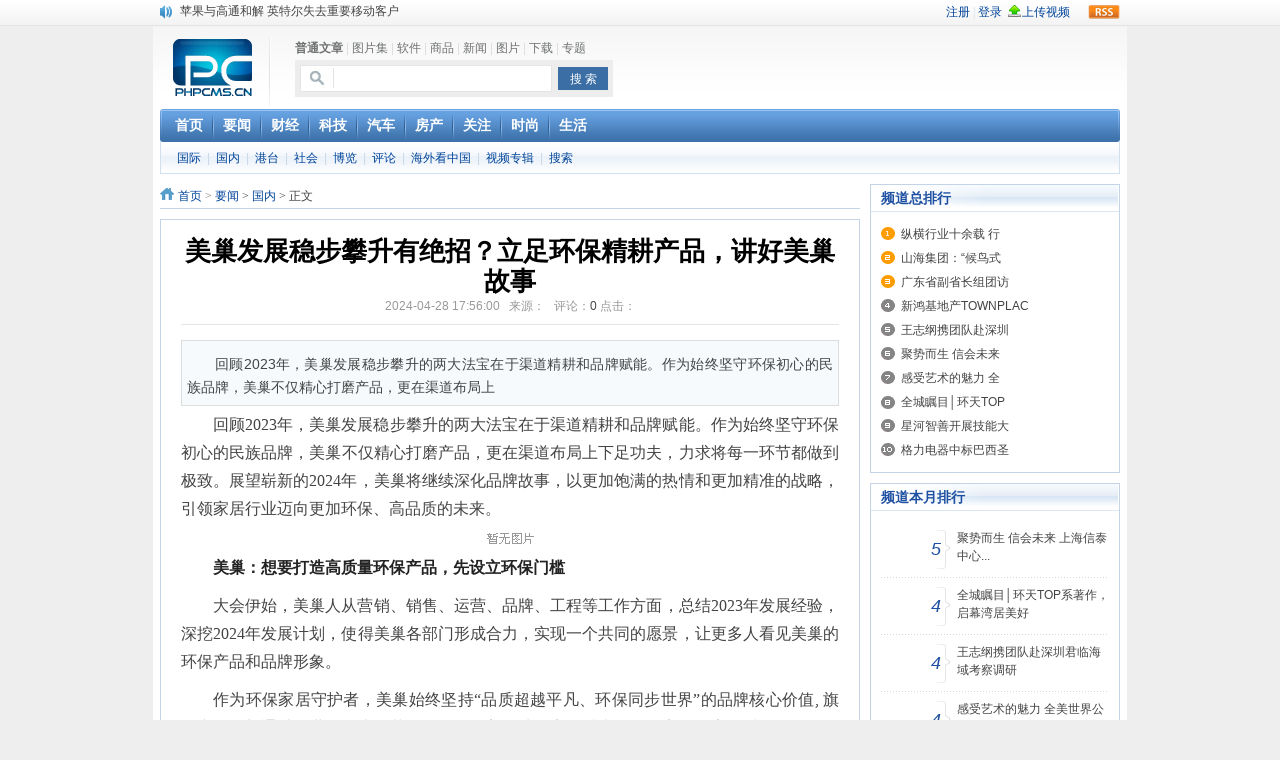

--- FILE ---
content_type: text/html; charset=utf-8
request_url: http://ww2.fdcxx.net.cn/index.php?m=content&c=index&a=show&catid=8&id=2146
body_size: 7608
content:
<!DOCTYPE html PUBLIC "-//W3C//DTD XHTML 1.0 Transitional//EN" "http://www.w3.org/TR/xhtml1/DTD/xhtml1-transitional.dtd">
<html xmlns="http://www.w3.org/1999/xhtml">
<head>
<meta http-equiv="Content-Type" content="text/html; charset=utf-8" />
<meta http-equiv="X-UA-Compatible" content="IE=7" />
<title>美巢发展稳步攀升有绝招？立足环保精耕产品，讲好美巢故事 - 国内 - 贵州在线-贵州新闻网-贵州网-贵州旅游-贵州新闻-贵州地区权威新闻门户</title>
<meta name="keywords" content="贵州新闻网、贵州热线、贵州在线、贵州新闻、贵州网、贵州新闻、贵州旅游、贵州新闻">
<meta name="description" content="回顾2023年，美巢发展稳步攀升的两大法宝在于渠道精耕和品牌赋能。作为始终坚守环保初心的民族品牌，美巢不仅精心打磨产品，更在渠道布局上">
<link href="http://ww2.fdcxx.net.cn/statics/css/reset.css" rel="stylesheet" type="text/css" />
<link href="http://ww2.fdcxx.net.cn/statics/css/default_blue.css" rel="stylesheet" type="text/css" />
<script type="text/javascript" src="http://ww2.fdcxx.net.cn/statics/js/jquery.min.js"></script>
<script type="text/javascript" src="http://ww2.fdcxx.net.cn/statics/js/jquery.sgallery.js"></script>
<script type="text/javascript" src="http://ww2.fdcxx.net.cn/statics/js/search_common.js"></script>
</head>
<body>
<div class="body-top">
    <div class="content">
        		<div id="announ">
                 <ul>
                                       <li><a href="http://ww2.gzonline.cc/index.php?m=content&c=index&a=show&catid=7&id=1065">巴黎圣母院大火肆虐，人类文明的一场浩劫</a></li>
                                            <li><a href="http://ww2.gzonline.cc/index.php?m=content&c=index&a=show&catid=7&id=1066">奔驰维权女车主捅出了一个最大的瓜</a></li>
                                            <li><a href="http://ww2.gzonline.cc/index.php?m=content&c=index&a=show&catid=24&id=1090">苹果MacOS曝新功能：将iPad作为拓展屏</a></li>
                                            <li><a href="http://ww2.gzonline.cc/index.php?m=content&c=index&a=show&catid=28&id=1091">DS四款新能源车型上海车展亚洲首秀</a></li>
                                            <li><a href="http://ww2.gzonline.cc/index.php?m=content&c=index&a=show&catid=22&id=1092">苹果与高通和解 英特尔失去重要移动客户</a></li>
                                            <li><a href="http://ww2.gzonline.cc/index.php?m=content&c=index&a=show&catid=22&id=1093">小米高管：虽然高通与苹果和解，但5G iPhone最快明年下半年发布</a></li>
                                            <li><a href="http://ww2.gzonline.cc/index.php?m=content&c=index&a=show&catid=22&id=1094">iOS 13加入黑暗模式 多功能加持6月份见</a></li>
                                            <li><a href="http://ww2.gzonline.cc/index.php?m=content&c=index&a=show&catid=22&id=1095">高通与苹果达成和解，双方达成6年许可协议</a></li>
                                       </ul>
            </div>
     	 <script type="text/javascript">
$(function(){
	startmarquee('announ',22,1,500,3000);
})
</script>
            <div class="login lh24 blue"><a href="http://ww2.fdcxx.net.cn/index.php?m=content&c=rss&siteid=1" class="rss ib">rss</a><span class="rt"><script type="text/javascript">document.write('<iframe src="http://ww2.fdcxx.net.cn/index.php?m=member&c=index&a=mini&forward='+encodeURIComponent(location.href)+'&siteid=1" allowTransparency="true"  width="500" height="24" frameborder="0" scrolling="no"></iframe>')</script></span></div>
    </div>
</div>
<div class="header">
	<div class="logo"><a href="http://ww2.gzonline.cc/"><img src="http://ww2.fdcxx.net.cn/statics/images/v9/logo.jpg" /></a></div>

    <div class="search">
    	<div class="tab" id="search">
																<a href="javascript:;" onclick="setmodel(53, $(this));" style="outline:medium none;" hidefocus="true"  class="on" >普通文章</a><span> | </span>										<a href="javascript:;" onclick="setmodel(54, $(this));" style="outline:medium none;" hidefocus="true" >图片集</a><span> | </span>										<a href="javascript:;" onclick="setmodel(55, $(this));" style="outline:medium none;" hidefocus="true" >软件</a><span> | </span>										<a href="javascript:;" onclick="setmodel(56, $(this));" style="outline:medium none;" hidefocus="true" >商品</a><span> | </span>										<a href="javascript:;" onclick="setmodel(1, $(this));" style="outline:medium none;" hidefocus="true" >新闻</a><span> | </span>										<a href="javascript:;" onclick="setmodel(3, $(this));" style="outline:medium none;" hidefocus="true" >图片</a><span> | </span>										<a href="javascript:;" onclick="setmodel(2, $(this));" style="outline:medium none;" hidefocus="true" >下载</a><span> | </span>										<a href="javascript:;" onclick="setmodel(52, $(this));" style="outline:medium none;" hidefocus="true" >专题</a>								</div>

        <div class="bd">
            <form action="http://ww2.fdcxx.net.cn/index.php" method="get" target="_blank">
				<input type="hidden" name="m" value="search"/>
				<input type="hidden" name="c" value="index"/>
				<input type="hidden" name="a" value="init"/>
				<input type="hidden" name="typeid" value="53" id="typeid"/>
				<input type="hidden" name="siteid" value="1" id="siteid"/>
                <input type="text" class="text" name="q" id="q"/><input type="submit" value="搜 索" class="button" />
            </form>
        </div>
    </div>

    <div class="banner"><script language="javascript" src="http://ww2.fdcxx.net.cn/index.php?m=poster&c=index&a=show_poster&id=1"></script></div>
    <div class="bk3"></div>
    <div class="nav-bar">
    	<map>
    	        	<ul class="nav-site">
			<li><a href="http://ww2.gzonline.cc"><span>首页</span></a></li>
						<li class="line">|</li>
			<li><a href="http://ww2.gzonline.cc/index.php?m=content&c=index&a=lists&catid=6"><span>要闻</span></a></li>
						<li class="line">|</li>
			<li><a href="http://ww2.gzonline.cc/index.php?m=content&c=index&a=lists&catid=16"><span>财经</span></a></li>
						<li class="line">|</li>
			<li><a href="http://ww2.gzonline.cc/index.php?m=content&c=index&a=lists&catid=21"><span>科技</span></a></li>
						<li class="line">|</li>
			<li><a href="http://ww2.gzonline.cc/index.php?m=content&c=index&a=lists&catid=25"><span>汽车</span></a></li>
						<li class="line">|</li>
			<li><a href="http://ww2.gzonline.cc/index.php?m=content&c=index&a=lists&catid=29"><span>房产</span></a></li>
						<li class="line">|</li>
			<li><a href="http://ww2.gzonline.cc/index.php?m=content&c=index&a=lists&catid=11"><span>关注</span></a></li>
						<li class="line">|</li>
			<li><a href="http://ww2.gzonline.cc/index.php?m=content&c=index&a=lists&catid=33"><span>时尚</span></a></li>
						<li class="line">|</li>
			<li><a href="http://ww2.gzonline.cc/index.php?m=content&c=index&a=lists&catid=38"><span>生活</span></a></li>
			            </ul>
        		        </map>
    </div> 
	
	    <div class="subnav">
								<a href="http://ww2.gzonline.cc/index.php?m=content&c=index&a=lists&catid=7">国际</a><span> | </span>
						<a href="http://ww2.gzonline.cc/index.php?m=content&c=index&a=lists&catid=8">国内</a><span> | </span>
						<a href="http://ww2.gzonline.cc/index.php?m=content&c=index&a=lists&catid=9">港台</a><span> | </span>
						<a href="http://ww2.gzonline.cc/index.php?m=content&c=index&a=lists&catid=10">社会</a><span> | </span>
						<a href="http://ww2.gzonline.cc/index.php?m=content&c=index&a=lists&catid=46">博览</a><span> | </span>
						<a href="http://ww2.gzonline.cc/index.php?m=content&c=index&a=lists&catid=47">评论</a><span> | </span>
						<a href="http://ww2.gzonline.cc/index.php?m=content&c=index&a=lists&catid=50">海外看中国</a><span> | </span>
			        		<a href="http://ww2.fdcxx.net.cn/index.php?m=video&c=index&a=album">视频专辑</a> <span> | </span>
    	<a href="http://ww2.fdcxx.net.cn/index.php?m=content&c=search&catid=8">搜索</a>    </div>
	</div>
</div><div class="main">
	<div class="col-left">
    	<div class="crumbs"><a href="http://ww2.gzonline.cc">首页</a><span> &gt; </span><a href="http://ww2.gzonline.cc/index.php?m=content&c=index&a=lists&catid=6">要闻</a> > <a href="http://ww2.gzonline.cc/index.php?m=content&c=index&a=lists&catid=8">国内</a> >  正文</div>
        <div id="Article">
        	<h1>美巢发展稳步攀升有绝招？立足环保精耕产品，讲好美巢故事<br />
<span>2024-04-28 17:56:00&nbsp;&nbsp;&nbsp;来源：&nbsp;&nbsp;&nbsp;评论：<a href="#comment_iframe" id="comment">0</a> 点击：</span><span id="hits"></span></h1>
			<div class="summary" >回顾2023年，美巢发展稳步攀升的两大法宝在于渠道精耕和品牌赋能。作为始终坚守环保初心的民族品牌，美巢不仅精心打磨产品，更在渠道布局上</div>			<div class="content">
							<p style="margin: 5px 0px 10px; padding: 0px; color: rgb(68, 68, 68); line-height: 28.8px; font-family: &quot;Microsoft YaHei&quot;; font-size: 16px; text-indent: 2em;">回顾2023年，美巢发展稳步攀升的两大法宝在于渠道精耕和品牌赋能。作为始终坚守环保初心的民族品牌，美巢不仅精心打磨产品，更在渠道布局上下足功夫，力求将每一环节都做到极致。展望崭新的2024年，美巢将继续深化品牌故事，以更加饱满的热情和更加精准的战略，引领家居行业迈向更加环保、高品质的未来。</p>
<p style="margin: 5px 0px 10px; padding: 0px; color: rgb(68, 68, 68); line-height: 28.8px; font-family: &quot;Microsoft YaHei&quot;; font-size: 16px; text-align: center;"><img src="http://ww2.fdcxx.net.cn/uploadfile/2024/0428/20240428055614119.png" style="margin: 5px 0px; padding: 0px; border: 0px; vertical-align: middle; max-width: 1000px;" /></p>
<p style="margin: 5px 0px 10px; padding: 0px; color: rgb(68, 68, 68); line-height: 28.8px; font-family: &quot;Microsoft YaHei&quot;; font-size: 16px; text-indent: 2em;"><span style="color: rgb(35, 35, 35); font-weight: 700;">美巢：想要打造高质量环保产品，先设立环保门槛</span></p>
<p style="margin: 5px 0px 10px; padding: 0px; color: rgb(68, 68, 68); line-height: 28.8px; font-family: &quot;Microsoft YaHei&quot;; font-size: 16px; text-indent: 2em;">大会伊始，美巢人从营销、销售、运营、品牌、工程等工作方面，总结2023年发展经验，深挖2024年发展计划，使得美巢各部门形成合力，实现一个共同的愿景，让更多人看见美巢的环保产品和品牌形象。</p>
<p style="margin: 5px 0px 10px; padding: 0px; color: rgb(68, 68, 68); line-height: 28.8px; font-family: &quot;Microsoft YaHei&quot;; font-size: 16px; text-indent: 2em;">作为环保家居守护者，美巢始终坚持&ldquo;品质超越平凡、环保同步世界&rdquo;的品牌核心价值, 旗下产品全部通过了世界四大严苛环保认证。美巢从有害物质来源及危害、有害物质评价路径、嗅觉舒适度等多个维度，全面考察了世界各个环保认证标准，至今选出了美国UL绿色卫士【金级】、欧洲Eurofins IAC【金级】、德国GEV【EC1PLUS】以及芬兰RTS【M1级】四大认证的认证标准，也让所有人看到了美巢跨越高端环保门槛，所作出的巨大付出和努力。</p>
<p style="margin: 5px 0px 10px; padding: 0px; color: rgb(68, 68, 68); line-height: 28.8px; font-family: &quot;Microsoft YaHei&quot;; font-size: 16px; text-align: center;"><img src="http://ww2.fdcxx.net.cn/uploadfile/2024/0428/20240428055616604.png" style="margin: 5px 0px; padding: 0px; border: 0px; vertical-align: middle; max-width: 1000px;" /></p>
<p style="margin: 5px 0px 10px; padding: 0px; color: rgb(68, 68, 68); line-height: 28.8px; font-family: &quot;Microsoft YaHei&quot;; font-size: 16px; text-indent: 2em;"><span style="color: rgb(35, 35, 35); font-weight: 700;">打造</span><span style="color: rgb(35, 35, 35); font-weight: 700;">数字化生态体系传递美巢品牌精神</span></p>
<p style="margin: 5px 0px 10px; padding: 0px; color: rgb(68, 68, 68); line-height: 28.8px; font-family: &quot;Microsoft YaHei&quot;; font-size: 16px; text-indent: 2em;">如今&ldquo;酒香也怕巷子深&rdquo;的时代，通过美巢故事、通过传播去传递美巢的品牌价值、塑造美巢的品牌商誉。</p>
<p style="margin: 5px 0px 10px; padding: 0px; color: rgb(68, 68, 68); line-height: 28.8px; font-family: &quot;Microsoft YaHei&quot;; font-size: 16px; text-indent: 2em;">&ldquo;从将腻子产品成功商业化，到拥有近1500枚的注册商标；从六大品牌，到武汉工厂&rdquo;&hellip;&hellip;能看出美巢在全国31个省（市、自治区）及港、澳两地，布局36家法人公司、实现美巢服务中国，美巢红遍中国。美巢其中的力量可见一斑。</p>
<p style="margin: 5px 0px 10px; padding: 0px; color: rgb(68, 68, 68); line-height: 28.8px; font-family: &quot;Microsoft YaHei&quot;; font-size: 16px; text-indent: 2em;">作为家装行业的数字化尖兵，美巢始终积极并坚定地完善着数字化生态体系的建设，仅2023年，美巢便先后与赛默飞LIMS、西门子MES&amp;IIOT、ABB DCS、曼哈特WMS、达索系统PLM&amp;ELN、思迪博MDM等签署了战略合作协议，2024年3月又与达索系统完成签约，打造一体化数字研发平台，全面提升美巢产品研发管理与运营体系。</p>
<p style="margin: 5px 0px 10px; padding: 0px; color: rgb(68, 68, 68); line-height: 28.8px; font-family: &quot;Microsoft YaHei&quot;; font-size: 16px; text-indent: 2em;">张总表示，美巢将在行业内建设一个无人生产的砂浆制造车间，通过一套自动化系统，实现真正意义上的无人生产的&lsquo;灯塔工厂&rsquo;、&lsquo;黑灯工厂&rsquo;&hellip;&hellip;美巢打造坚固的生产链条，为全国甚至全球的产品提供强有力的后备储量。</p>
<p style="margin: 5px 0px 10px; padding: 0px; color: rgb(68, 68, 68); line-height: 28.8px; font-family: &quot;Microsoft YaHei&quot;; font-size: 16px; text-align: center;"><span style="color: rgb(35, 35, 35); font-weight: 700;"><img src="http://ww2.fdcxx.net.cn/uploadfile/2024/0428/20240428055616863.png" style="margin: 5px 0px; padding: 0px; border: 0px; vertical-align: middle; max-width: 1000px;" /></span></p>
<p style="margin: 5px 0px 10px; padding: 0px; color: rgb(68, 68, 68); line-height: 28.8px; font-family: &quot;Microsoft YaHei&quot;; font-size: 16px; text-indent: 2em;">在这次盛会上，美巢人以饱满的热情和坚定的信念，共同回顾了2023年的辉煌历程，并展望了2024年的宏伟蓝图。作为环保家居守护者，美巢始终致力于将品质与环保完美融合，并稳步迈向更广阔的舞台，让更多人感受到美巢带来的高品质环保产品。</p>
				<!--内容关联投票-->
				                
						</div>
			<div id="pages" class="text-c"></div>
            <p style="margin-bottom:10px">
            <strong>相关热词搜索：</strong>            </p>
            <p class="f14">
                <strong>上一篇：</strong><a href="http://ww2.fdcxx.net.cn/index.php?m=content&c=index&a=show&catid=8&id=2145">迎香港楼市撤辣机遇，会德丰PARK SEASONS备受关注</a><br />
                <strong>下一篇：</strong><a href="http://ww2.fdcxx.net.cn/index.php?m=content&c=index&a=show&catid=8&id=2147">美巢携手思迪博MDM，共筑数据底座，释放数据潜能</a>
            </p>
                                            <div class="bk15"></div>
            <script type="text/javascript" src="http://ww2.fdcxx.net.cn/index.php?m=mood&c=index&a=init&id=8-2146-1"></script>      </div>
      <div class="Article-Tool">
          分享到：
		  <img src="http://v.t.qq.com/share/images/s/weiboicon16.png" style="padding-bottom:3px;" onclick="postToWb();" class="cu" title="分享到腾讯微博"/><script type="text/javascript">
	function postToWb(){
		var _t = encodeURI(document.title);
		var _url = encodeURIComponent(document.location);
		var _appkey = encodeURI("cba3558104094dbaa4148d8caa436a0b");
		var _pic = encodeURI('http://ww2.fdcxx.net.cn/uploadfile/2024/0428/20240428055614119.png');
		var _site = '';
		var _u = 'http://v.t.qq.com/share/share.php?url='+_url+'&appkey='+_appkey+'&site='+_site+'&pic='+_pic+'&title='+_t;
		window.open( _u,'', 'width=700, height=680, top=0, left=0, toolbar=no, menubar=no, scrollbars=no, location=yes, resizable=no, status=no' );
	}
</script>
          <script type="text/javascript">document.write('<a href="http://v.t.sina.com.cn/share/share.php?url='+encodeURIComponent(location.href)+'&appkey=3172366919&title='+encodeURIComponent('美巢发展稳步攀升有绝招？立足环保精耕产品，讲好美巢故事')+'" title="分享到新浪微博" class="t1" target="_blank">&nbsp;</a>');</script>
		  <script type="text/javascript">document.write('<a href="http://www.douban.com/recommend/?url='+encodeURIComponent(location.href)+'&title='+encodeURIComponent('美巢发展稳步攀升有绝招？立足环保精耕产品，讲好美巢故事')+'" title="分享到豆瓣" class="t2" target="_blank">&nbsp;</a>');</script>
		  <script type="text/javascript">document.write('<a href="http://share.renren.com/share/buttonshare.do?link='+encodeURIComponent(location.href)+'&title='+encodeURIComponent('美巢发展稳步攀升有绝招？立足环保精耕产品，讲好美巢故事')+'" title="分享到人人" class="t3" target="_blank">&nbsp;</a>');</script>
		  <script type="text/javascript">document.write('<a href="http://www.kaixin001.com/repaste/share.php?rtitle='+encodeURIComponent('美巢发展稳步攀升有绝招？立足环保精耕产品，讲好美巢故事')+'&rurl='+encodeURIComponent(location.href)+'&rcontent=" title="分享到开心网" class="t4" target="_blank">&nbsp;</a>');</script>
		  <script type="text/javascript">document.write('<a href="http://sns.qzone.qq.com/cgi-bin/qzshare/cgi_qzshare_onekey?url='+encodeURIComponent(location.href)+'" title="分享到QQ空间" class="t5" target="_blank">&nbsp;</a>');</script>
      
	  <span id='favorite'>
		<a href="javascript:;" onclick="add_favorite('美巢发展稳步攀升有绝招？立足环保精耕产品，讲好美巢故事');" class="t6">收藏</a>
	  </span>

	  </div>
      <div class="bk10"></div>
            <iframe src="http://ww2.fdcxx.net.cn/index.php?m=comment&c=index&a=init&commentid=content_8-2146-1&iframe=1" width="100%" height="100%" id="comment_iframe" frameborder="0" scrolling="no"></iframe>
      <div class="box">
        		<h5>评论排行</h5>
				             	<ul class="content list blue f14 row-2">
				                </ul>
				        </div>
          </div>
    <div class="col-auto">
        <div class="box">
            <h5 class="title-2">频道总排行</h5>
            <ul class="content digg">
												<li><a href="http://ww2.fdcxx.net.cn/index.php?m=content&c=index&a=show&catid=8&id=2115" target="_blank" title="纵横行业十余载 行业翘楚代均强揭开房地产开发“掘金术”">纵横行业十余载 行</a></li>
									<li><a href="http://ww2.fdcxx.net.cn/index.php?m=content&c=index&a=show&catid=8&id=2076" target="_blank" title="山海集团：“候鸟式”康养体系扎根山东">山海集团：&ldquo;候鸟式</a></li>
									<li><a href="http://ww2.fdcxx.net.cn/index.php?m=content&c=index&a=show&catid=8&id=2070" target="_blank" title="广东省副省长组团访问以色列企业Gauzy，力促两地科技交流">广东省副省长组团访</a></li>
									<li><a href="http://ww2.fdcxx.net.cn/index.php?m=content&c=index&a=show&catid=8&id=2021" target="_blank" title="新鸿基地产TOWNPLACE WEST KOWLOON将于2023下半年面世">新鸿基地产TOWNPLAC</a></li>
									<li><a href="http://ww2.fdcxx.net.cn/index.php?m=content&c=index&a=show&catid=8&id=2022" target="_blank" title="王志纲携团队赴深圳君临海域考察调研">王志纲携团队赴深圳</a></li>
									<li><a href="http://ww2.fdcxx.net.cn/index.php?m=content&c=index&a=show&catid=8&id=2018" target="_blank" title="聚势而生 信会未来  上海信泰中心品牌发布，兴起城市新坐标">聚势而生 信会未来</a></li>
									<li><a href="http://ww2.fdcxx.net.cn/index.php?m=content&c=index&a=show&catid=8&id=2113" target="_blank" title="感受艺术的魅力 全美世界公益行动再创新">感受艺术的魅力 全</a></li>
									<li><a href="http://ww2.fdcxx.net.cn/index.php?m=content&c=index&a=show&catid=8&id=2020" target="_blank" title="全城瞩目│环天TOP系著作，启幕湾居美好">全城瞩目│环天TOP</a></li>
									<li><a href="http://ww2.fdcxx.net.cn/index.php?m=content&c=index&a=show&catid=8&id=2044" target="_blank" title="星河智善开展技能大比武，“以赛促练”助力提升服务水平">星河智善开展技能大</a></li>
									<li><a href="http://ww2.fdcxx.net.cn/index.php?m=content&c=index&a=show&catid=8&id=2069" target="_blank" title="格力电器中标巴西圣保罗超大商场项目，展现中国制造硬实力">格力电器中标巴西圣</a></li>
							            </ul>
        </div>
        <div class="bk10"></div>
        <div class="box">
            <h5 class="title-2">频道本月排行</h5>
            <ul class="content rank">
											<li><span>5</span><a href="http://ww2.fdcxx.net.cn/index.php?m=content&c=index&a=show&catid=8&id=2018" class="title" title="聚势而生 信会未来  上海信泰中心品牌发布，兴起城市新坐标">聚势而生 信会未来  上海信泰中心...</a></li>
								<li><span>4</span><a href="http://ww2.fdcxx.net.cn/index.php?m=content&c=index&a=show&catid=8&id=2020" class="title" title="全城瞩目│环天TOP系著作，启幕湾居美好">全城瞩目│环天TOP系著作，启幕湾居美好</a></li>
								<li><span>4</span><a href="http://ww2.fdcxx.net.cn/index.php?m=content&c=index&a=show&catid=8&id=2022" class="title" title="王志纲携团队赴深圳君临海域考察调研">王志纲携团队赴深圳君临海域考察调研</a></li>
								<li><span>4</span><a href="http://ww2.fdcxx.net.cn/index.php?m=content&c=index&a=show&catid=8&id=2113" class="title" title="感受艺术的魅力 全美世界公益行动再创新">感受艺术的魅力 全美世界公益行动再创新</a></li>
								<li><span>3</span><a href="http://ww2.fdcxx.net.cn/index.php?m=content&c=index&a=show&catid=8&id=2283" class="title" title="壹城 ·数创未来中心正式开园">壹城 ·数创未来中心正式开园</a></li>
								<li><span>3</span><a href="http://ww2.fdcxx.net.cn/index.php?m=content&c=index&a=show&catid=8&id=2176" class="title" title="海口城投·南岸春语---- 粤琼（徐闻）特别合作示范区人居标杆">海口城投&middot;南岸春语---- 粤琼（徐闻...</a></li>
								<li><span>3</span><a href="http://ww2.fdcxx.net.cn/index.php?m=content&c=index&a=show&catid=8&id=2281" class="title" title="标杆IP解码：深圳星河国际-让老社区“逆龄生长”的秘诀">标杆IP解码：深圳星河国际-让老社区...</a></li>
								<li><span>3</span><a href="http://ww2.fdcxx.net.cn/index.php?m=content&c=index&a=show&catid=8&id=2070" class="title" title="广东省副省长组团访问以色列企业Gauzy，力促两地科技交流">广东省副省长组团访问以色列企业Gauz...</a></li>
								<li><span>3</span><a href="http://ww2.fdcxx.net.cn/index.php?m=content&c=index&a=show&catid=8&id=2012" class="title" title="荣耀｜杨易·罗克空间设计事务所荣膺2022美国Muse Design Awards金奖！">荣耀｜杨易&middot;罗克空间设计事务所荣膺...</a></li>
								<li><span>3</span><a href="http://ww2.fdcxx.net.cn/index.php?m=content&c=index&a=show&catid=8&id=2069" class="title" title="格力电器中标巴西圣保罗超大商场项目，展现中国制造硬实力">格力电器中标巴西圣保罗超大商场项目...</a></li>
							            </ul>
        </div>
    </div>
</div>
<script type="text/javascript">
<!--
	function show_ajax(obj) {
		var keywords = $(obj).text();
		var offset = $(obj).offset();
		var jsonitem = '';
		$.getJSON("http://ww2.fdcxx.net.cn/index.php?m=content&c=index&a=json_list&type=keyword&modelid=12&id=2146&keywords="+encodeURIComponent(keywords),
				function(data){
				var j = 1;
				var string = "<div class='point key-float'><div style='position:relative'><div class='arro'></div>";
				string += "<a href='JavaScript:;' onclick='$(this).parent().parent().remove();' hidefocus='true' class='close'><span>关闭</span></a><div class='contents f12'>";
				if(data!=0) {
				  $.each(data, function(i,item){
					j = i+1;
					jsonitem += "<a href='"+item.url+"' target='_blank'>"+j+"、"+item.title+"</a><BR>";
					
				  });
					string += jsonitem;
				} else {
					string += '没有找到相关的信息！';
				}
					string += "</div><span class='o1'></span><span class='o2'></span><span class='o3'></span><span class='o4'></span></div></div>";		
					$(obj).after(string);
					$('.key-float').mouseover(
						function (){
							$(this).siblings().css({"z-index":0})
							$(this).css({"z-index":1001});
						}
					)
					$(obj).next().css({ "left": +offset.left-100, "top": +offset.top+$(obj).height()+12});
				});
	}

	function add_favorite(title) {
		$.getJSON('http://ww2.fdcxx.net.cn/api.php?op=add_favorite&title='+encodeURIComponent(title)+'&url='+encodeURIComponent(location.href)+'&'+Math.random()+'&callback=?', function(data){
			if(data.status==1)	{
				$("#favorite").html('收藏成功');
			} else {
				alert('请登录');
			}
		});
	}

$(function(){
  $('#Article .content img').LoadImage(true, 660, 660,'http://ww2.fdcxx.net.cn/statics/images/s_nopic.gif');    
})
//-->
</script>

<script language="JavaScript" src="http://ww2.fdcxx.net.cn/api.php?op=count&id=2146&modelid=12"></script>
<div class="footer">
<p class="info">
<a href="http://ww2.gzonline.cc/html/about/aboutus/" target="_blank">关于我们</a> |  
<a href="http://ww2.gzonline.cc/html/about/contactus/" target="_blank">联系方式</a> |  
<a href="http://ww2.gzonline.cc/index.php?m=content&c=index&a=lists&catid=4" target="_blank">版权声明</a> |  
<a href="http://ww2.gzonline.cc/html/about/hr/" target="_blank">招聘信息</a> |  
<a href="http://ww2.fdcxx.net.cn/index.php?m=link" target="_blank">友情链接</a>
<br />
Powered by <strong><a href="http://www.phpcms.cn" target="_blank">PHPCMS</a></strong> <em>V9.6.3</em> &copy; 2017 <img src="http://ww2.fdcxx.net.cn/statics/images/copyright.gif"/></p>
</div>
<script type="text/javascript">
$(function(){
	$(".picbig").each(function(i){
		var cur = $(this).find('.img-wrap').eq(0);
		var w = cur.width();
		var h = cur.height();
	   $(this).find('.img-wrap img').LoadImage(true, w, h,'http://ww2.fdcxx.net.cn/statics/images/msg_img/loading.gif');
	});
})
</script>
</body>
</html>

--- FILE ---
content_type: text/html; charset=utf-8
request_url: http://ww2.fdcxx.net.cn/index.php?m=mood&c=index&a=init&id=8-2146-1
body_size: 803
content:
document.write("<style type=\"text/css\"> #mood{text-align: center;}#mood ul li,#mood ul li div.pillar{display:inline-block;display:-moz-inline-stack;zoom:1;*display:inline;}#mood ul li{vertical-align: bottom}#mood ul li{width:80px; padding-bottom:10px}#mood ul li span{ font-size:12px}#mood ul li label{ display:block;}#mood ul li div.pillar{ height:20px; width:80px; background:url(http://ww2.fdcxx.net.cn/statics/images/mood/mood.gif) repeat-y 28px center; margin-bottom:5px;}#mood ul li div.pass{background-position: -83px center;}</style><div id=\"mood\"><ul><li><span>0</span><div class=\"pillar\" style=\"height:0px;\"></div><img src=\"http://ww2.fdcxx.net.cn/statics/images/mood/a1.gif\"><br /><label for=\"n1\">震惊<br /><input type=\"radio\" id=\"n1\" name=\"n\" onclick=\"vote(1)\" ></label></li><li><span>0</span><div class=\"pillar\" style=\"height:0px;\"></div><img src=\"http://ww2.fdcxx.net.cn/statics/images/mood/a2.gif\"><br /><label for=\"n2\">不解<br /><input type=\"radio\" id=\"n2\" name=\"n\" onclick=\"vote(2)\" ></label></li><li><span>0</span><div class=\"pillar\" style=\"height:0px;\"></div><img src=\"http://ww2.fdcxx.net.cn/statics/images/mood/a3.gif\"><br /><label for=\"n3\">愤怒<br /><input type=\"radio\" id=\"n3\" name=\"n\" onclick=\"vote(3)\" ></label></li><li><span>0</span><div class=\"pillar\" style=\"height:0px;\"></div><img src=\"http://ww2.fdcxx.net.cn/statics/images/mood/a4.gif\"><br /><label for=\"n4\">杯具<br /><input type=\"radio\" id=\"n4\" name=\"n\" onclick=\"vote(4)\" ></label></li><li><span>0</span><div class=\"pillar\" style=\"height:0px;\"></div><img src=\"http://ww2.fdcxx.net.cn/statics/images/mood/a5.gif\"><br /><label for=\"n5\">无聊<br /><input type=\"radio\" id=\"n5\" name=\"n\" onclick=\"vote(5)\" ></label></li><li><span>0</span><div class=\"pillar\" style=\"height:0px;\"></div><img src=\"http://ww2.fdcxx.net.cn/statics/images/mood/a6.gif\"><br /><label for=\"n6\">高兴<br /><input type=\"radio\" id=\"n6\" name=\"n\" onclick=\"vote(6)\" ></label></li><li><span>0</span><div class=\"pillar\" style=\"height:0px;\"></div><img src=\"http://ww2.fdcxx.net.cn/statics/images/mood/a7.gif\"><br /><label for=\"n7\">支持<br /><input type=\"radio\" id=\"n7\" name=\"n\" onclick=\"vote(7)\" ></label></li><li><span>0</span><div class=\"pillar\" style=\"height:0px;\"></div><img src=\"http://ww2.fdcxx.net.cn/statics/images/mood/a8.gif\"><br /><label for=\"n8\">超赞<br /><input type=\"radio\" id=\"n8\" name=\"n\" onclick=\"vote(8)\" ></label></li></ul></div><script type=\"text/javascript\">function vote(id) {$.getJSON(\'http://ww2.fdcxx.net.cn/index.php?m=mood&c=index&a=post&id=8-2146-1&k=\'+id+\'&\'+Math.random()+\'&callback=?\', function(data){if(data.status==1){$(\'#mood\').html(data.data);}else {alert(data.data);}})}</script>                                                           ");

--- FILE ---
content_type: text/html; charset=utf-8
request_url: http://ww2.fdcxx.net.cn/index.php?m=member&c=index&a=mini&forward=http%3A%2F%2Fww2.fdcxx.net.cn%2Findex.php%3Fm%3Dcontent%26c%3Dindex%26a%3Dshow%26catid%3D8%26id%3D2146&siteid=1
body_size: 623
content:
<style>
body,html{background:none; padding:0; margin:0}
.log{line-height:24px;*line-height:27px; height:24px;float:right; font-size:12px}
.log span{color:#ced9e7}
.log a{color:#049;text-decoration: none;}
.log a:hover{text-decoration: underline;}
.log .snda{ position:relative; bottom:-3px}
.log .upv_btn{height: 24px; padding-left: 14px; position: relative; background:url(http://ww2.fdcxx.net.cn/statics/images/up_btn.gif) no-repeat 0px 0px; margin-left:0px; margin-right:10px; *background-position:0px 5px;}
.log .r{float:right;}
.log .w27{* width:320px;}
</style>
<body style="background-color:transparent">
<div class="log w27"> <span class="r"><a href="http://ww2.fdcxx.net.cn/index.php?m=member&c=index&a=register&siteid=1" target="_blank">注册</a> <span>|</span> <a href="http://ww2.fdcxx.net.cn/index.php?m=member&c=index&a=login&forward=http%3A%2F%2Fww2.fdcxx.net.cn%2Findex.php%3Fm%3Dcontent%26c%3Dindex%26a%3Dshow%26catid%3D8%26id%3D2146&siteid=1" target="_top">登录</a>&nbsp;&nbsp;<a href="http://ww2.fdcxx.net.cn/index.php?m=member&c=content&a=upload_video" target="_top" class="upv_btn">上传视频</a></span>
</div>
</body>

--- FILE ---
content_type: text/html; charset=utf-8
request_url: http://ww2.fdcxx.net.cn/index.php?m=comment&c=index&a=init&commentid=content_8-2146-1&iframe=1
body_size: 2041
content:
<!DOCTYPE html PUBLIC "-//W3C//DTD XHTML 1.0 Transitional//EN" "http://www.w3.org/TR/xhtml1/DTD/xhtml1-transitional.dtd">
<html xmlns="http://www.w3.org/1999/xhtml">
<head>
<meta http-equiv="Content-Type" content="text/html; charset=utf-8" />
<meta http-equiv="X-UA-Compatible" content="IE=7" />
<title>贵州在线-贵州新闻网-贵州网-贵州旅游-贵州新闻-贵州地区权威新闻门户</title>
<meta name="keywords" content="贵州新闻网、贵州热线、贵州在线、贵州新闻、贵州网、贵州新闻、贵州旅游、贵州新闻">
<meta name="description" content="贵州在线（www.gzonline.cc）是贵州地区新闻门户网站,包含的栏目有贵州新闻、民生、财经、科技、社会、旅游、女性、房产、汽车等频道，贵州在线是贵州地区权威的新闻媒体。">
<link href="http://ww2.fdcxx.net.cn/statics/css/reset.css" rel="stylesheet" type="text/css" />
<link href="http://ww2.fdcxx.net.cn/statics/css/default_blue.css" rel="stylesheet" type="text/css" />
<script language="javascript" type="text/javascript" src="http://ww2.fdcxx.net.cn/statics/js/jquery.min.js"></script>
<script language="javascript" type="text/javascript" src="http://ww2.fdcxx.net.cn/statics/js/jquery.sgallery.js"></script>
<style>
body{background:none;}
</style>
</head>
<body onload="iframe_height()">
<div id="bodyheight">
<form action="http://ww2.fdcxx.net.cn/index.php?m=comment&c=index&a=post&commentid=content_8-2146-1" method="post" onsubmit="return on_submit()">
<input type="hidden" name="title" value="%E7%BE%8E%E5%B7%A2%E5%8F%91%E5%B1%95%E7%A8%B3%E6%AD%A5%E6%94%80%E5%8D%87%E6%9C%89%E7%BB%9D%E6%8B%9B%EF%BC%9F%E7%AB%8B%E8%B6%B3%E7%8E%AF%E4%BF%9D%E7%B2%BE%E8%80%95%E4%BA%A7%E5%93%81%EF%BC%8C%E8%AE%B2%E5%A5%BD%E7%BE%8E%E5%B7%A2%E6%95%85%E4%BA%8B">
<input type="hidden" name="url" value="http%3A%2F%2Fww2.fdcxx.net.cn%2Findex.php%3Fm%3Dcontent%26c%3Dindex%26a%3Dshow%26catid%3D8%26id%3D2146">
      <div class="comment-form">
      	<h5><strong>我来说两句</strong><span class="fn rt blue">已有<font color="#FF0000">0</font>条评论，<a href="http://ww2.fdcxx.net.cn/index.php?m=comment&c=index&a=init&commentid=content_8-2146-1" target="_blank">点击全部查看</a></span></h5>
        <div class="posn">我的态度：<input type="radio" name="direction" value="1" /> <img src="http://ww2.fdcxx.net.cn/statics/images/icon/zheng.png" /> <input type="radio" name="direction" value="2" /> <img src="http://ww2.fdcxx.net.cn/statics/images/icon/fan.png" /> <input type="radio" name="direction" value="3"  /> <img src="http://ww2.fdcxx.net.cn/statics/images/icon/zhong.png" />
</div>
        <textarea rows="8" cols="80" name="content"></textarea><br>
		        <div class="btn"><input type="submit" value="发表评论" /></div>&nbsp;&nbsp;&nbsp;&nbsp;<a href="http://ww2.fdcxx.net.cn/index.php?m=member&c=index&a=login&forward=http%3A%2F%2Fww2.fdcxx.net.cn%2Findex.php%3Fm%3Dcontent%26c%3Dindex%26a%3Dshow%26catid%3D8%26id%3D2146" target="_top" class="blue">登录</a><span> | </span><a href="http://ww2.fdcxx.net.cn/index.php?m=member&c=index&a=register" class="blue"  target="_top">注册</a> <span style="color:red">需要登陆才可发布评论</span>      </div>  
</form>   
 <div class="bk10"></div>
<script type="text/javascript">
function support(id, commentid) {
	$.getJSON('http://ww2.fdcxx.net.cn/index.php?m=comment&c=index&a=support&format=jsonp&commentid='+commentid+'&id='+id+'&callback=?', function(data){
		if(data.status == 1) {
			$('#support_'+id).html(parseInt($('#support_'+id).html())+1);
		} else {
			alert(data.msg);
		}
	});
}

function reply(id,commentid) {
	var str = '<form action="http://ww2.fdcxx.net.cn/index.php?m=comment&c=index&a=post&commentid='+commentid+'&id='+id+'" method="post" onsubmit="return on_submit()"><textarea rows="10" style="width:100%" name="content"></textarea>  <div class="btn"><input type="submit" value="发表评论" /></div>&nbsp;&nbsp;&nbsp;&nbsp;<a href="http://ww2.fdcxx.net.cn/index.php?m=member&c=index&a=login&forward=http%3A%2F%2Fww2.fdcxx.net.cn%2Findex.php%3Fm%3Dcontent%26c%3Dindex%26a%3Dshow%26catid%3D8%26id%3D2146" class="blue" target="_top">登录</a> | <a href="http://ww2.fdcxx.net.cn/index.php?m=member&c=index&a=register" class="blue" target="_top">注册</a>  <span style="color:red">需要登陆才可发布评论</span></form>';
	$('#reply_'+id).html(str).toggle();
	iframe_height();
}

function hide_code() {
	if ($('#yzmText').data('hide')==0) {
		$('#yzm').hide();
	}
}
function on_submit() {
			var res = 1;
		if(res != 1) {
		alert('验证码错误');
		return false;
	} else {
		iframe_height(200);
		$('#bodyheight').hide();
		$('#loading').show();
		return true;
	}
}
function iframe_height(height) {
	if (!height) {
		var height = document.getElementById('bodyheight').scrollHeight;
	} 
	$('#top_src').attr('src', "http://ww2.fdcxx.net.cn/js.html?"+height+'|'+0);
}



</script>
</div>
<iframe width='0' id='top_src' height='0' src=''></iframe>
<div class="hidden text-c" id="loading">
<img src="http://ww2.fdcxx.net.cn/statics/images/msg_img/loading.gif" /> 正在提交中...
</div>
</body>
</html>